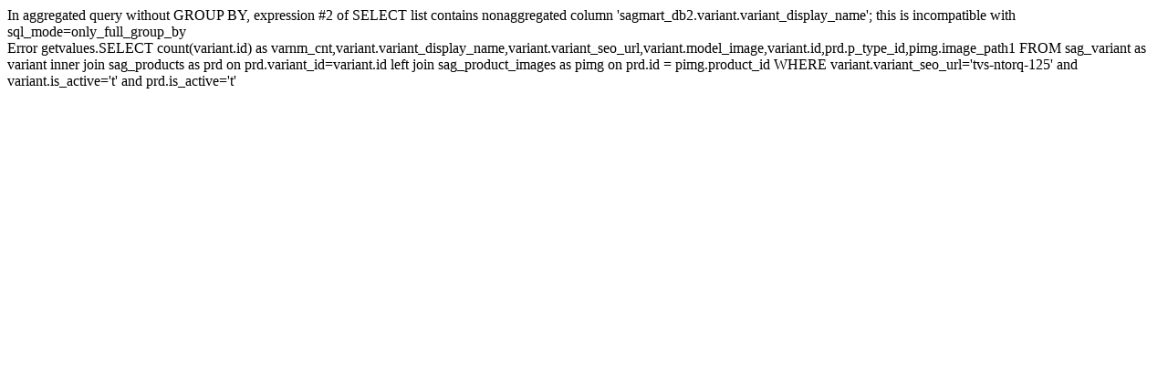

--- FILE ---
content_type: text/html; charset=UTF-8
request_url: http://www.sagmart.com/models/Tvs-motor-co/tvs-ntorq-125
body_size: 955
content:




<!DOCTYPE html>
<html  lang="en-US">
<head>
<meta charset="UTF-8" />

	 
<!-- <script async src="//pagead2.googlesyndication.com/pagead/js/adsbygoogle.js"></script>
<script>
  (adsbygoogle = window.adsbygoogle || []).push({
    google_ad_client: "ca-pub-2088451200990940",
    enable_page_level_ads: true
  });
</script> -->
In aggregated query without GROUP BY, expression #2 of SELECT list contains nonaggregated column 'sagmart_db2.variant.variant_display_name'; this is incompatible with sql_mode=only_full_group_by<br>Error getvalues.SELECT count(variant.id) as varnm_cnt,variant.variant_display_name,variant.variant_seo_url,variant.model_image,variant.id,prd.p_type_id,pimg.image_path1 FROM sag_variant as variant inner join sag_products as prd on prd.variant_id=variant.id left join sag_product_images as pimg on prd.id = pimg.product_id WHERE variant.variant_seo_url='tvs-ntorq-125' and variant.is_active='t' and prd.is_active='t' 